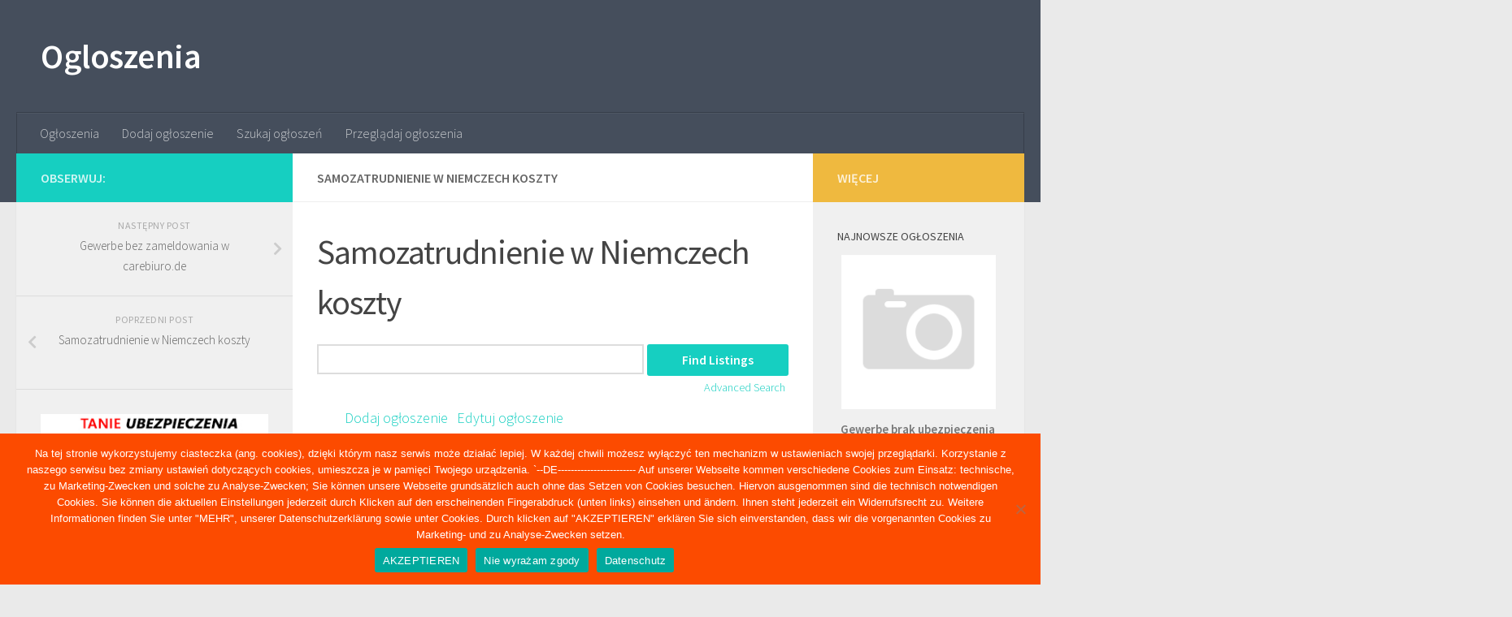

--- FILE ---
content_type: text/html; charset=UTF-8
request_url: https://lokal.carejob24.pl/classifieds/773/samozatrudnienie-w-niemczech-koszty-7/
body_size: 13703
content:
<!DOCTYPE html>
<html class="no-js" lang="pl-PL">
<head>
  <meta charset="UTF-8">
  <meta name="viewport" content="width=device-width, initial-scale=1.0">
  <link rel="profile" href="https://gmpg.org/xfn/11" />
  <link rel="pingback" href="https://lokal.carejob24.pl/xmlrpc.php">

  <meta name='robots' content='max-image-preview:large' />

	<!-- This site is optimized with the Yoast SEO Premium plugin v14.0.4 - https://yoast.com/wordpress/plugins/seo/ -->
	<title>Samozatrudnienie w Niemczech koszty - Ogloszenia</title>
	<meta name="robots" content="index, follow" />
	<meta name="googlebot" content="index, follow, max-snippet:-1, max-image-preview:large, max-video-preview:-1" />
	<meta name="bingbot" content="index, follow, max-snippet:-1, max-image-preview:large, max-video-preview:-1" />
	<link rel="canonical" href="https://lokal.carejob24.pl/classifieds/773/samozatrudnienie-w-niemczech-koszty-7/" />
	<meta property="og:locale" content="pl_PL" />
	<meta property="og:type" content="article" />
	<meta property="og:title" content="Samozatrudnienie w Niemczech koszty - Ogloszenia" />
	<meta property="og:description" content="Search for: Advanced Search Dodaj ogłoszenie Edytuj ogłoszenie Samozatrudnienie w Niemczech koszty Click to enlarge image. Informacje kontaktowe Skontaktuj się z: carebiuro.express Gewerbe Phone: 0049 2174 666 3977 Visit Website Price: Free Wicej informacji&#046;&#046;&#046;" />
	<meta property="og:url" content="https://lokal.carejob24.pl/classifieds/773/samozatrudnienie-w-niemczech-koszty-7/" />
	<meta property="og:site_name" content="Ogloszenia" />
	<meta property="article:modified_time" content="2021-12-12T00:51:54+00:00" />
	<meta property="og:image" content="https://lokal.carejob24.pl/wp-content/uploads/2021/09/1-e9f5d985.jpg" />
	<meta property="og:image:width" content="650" />
	<meta property="og:image:height" content="650" />
	<meta name="twitter:card" content="summary_large_image" />
	<script type="application/ld+json" class="yoast-schema-graph">{"@context":"https://schema.org","@graph":[{"@type":"WebSite","@id":"https://lokal.carejob24.pl/#website","url":"https://lokal.carejob24.pl/","name":"Ogloszenia","description":"","potentialAction":[{"@type":"SearchAction","target":"https://lokal.carejob24.pl/?s={search_term_string}","query-input":"required name=search_term_string"}],"inLanguage":"pl-PL"},{"@type":"ImageObject","@id":"https://lokal.carejob24.pl/classifieds/773/samozatrudnienie-w-niemczech-koszty-7/#primaryimage","inLanguage":"pl-PL","url":"https://lokal.carejob24.pl/wp-content/uploads/2021/09/1-e9f5d985.jpg","width":650,"height":650},{"@type":"WebPage","@id":"https://lokal.carejob24.pl/classifieds/773/samozatrudnienie-w-niemczech-koszty-7/#webpage","url":"https://lokal.carejob24.pl/classifieds/773/samozatrudnienie-w-niemczech-koszty-7/","name":"Samozatrudnienie w Niemczech koszty - Ogloszenia","isPartOf":{"@id":"https://lokal.carejob24.pl/#website"},"primaryImageOfPage":{"@id":"https://lokal.carejob24.pl/classifieds/773/samozatrudnienie-w-niemczech-koszty-7/#primaryimage"},"datePublished":"2021-09-22T08:47:51+00:00","dateModified":"2021-12-12T00:51:54+00:00","inLanguage":"pl-PL","potentialAction":[{"@type":"ReadAction","target":["https://lokal.carejob24.pl/classifieds/773/samozatrudnienie-w-niemczech-koszty-7/"]}]},{"@type":"Place","@id":"https://lokal.carejob24.pl/classifieds/773/samozatrudnienie-w-niemczech-koszty-7/#local-place","address":{"@type":"PostalAddress","@id":"https://lokal.carejob24.pl/classifieds/773/samozatrudnienie-w-niemczech-koszty-7/#local-place-address","streetAddress":"","addressLocality":"","postalCode":"","addressRegion":"","addressCountry":""},"geo":{"@type":"GeoCoordinates","latitude":"","longitude":""},"openingHoursSpecification":[{"@type":"OpeningHoursSpecification","dayOfWeek":["Monday","Tuesday","Wednesday","Thursday","Friday","Saturday","Sunday"],"opens":"09:00","closes":"17:00"}]}]}</script>
	<!-- / Yoast SEO Premium plugin. -->


<script>document.documentElement.className = document.documentElement.className.replace("no-js","js");</script>
<link rel='dns-prefetch' href='//use.fontawesome.com' />
<link rel='dns-prefetch' href='//s.w.org' />
<link rel="alternate" type="application/rss+xml" title="Ogloszenia &raquo; Kanał z wpisami" href="https://lokal.carejob24.pl/feed/" />
<link rel="alternate" type="application/rss+xml" title="Ogloszenia &raquo; Kanał z komentarzami" href="https://lokal.carejob24.pl/comments/feed/" />
<link id="hu-user-gfont" href="//fonts.googleapis.com/css?family=Source+Sans+Pro:400,300italic,300,400italic,600&subset=latin,latin-ext" rel="stylesheet" type="text/css">		<script type="text/javascript">
			window._wpemojiSettings = {"baseUrl":"https:\/\/s.w.org\/images\/core\/emoji\/13.1.0\/72x72\/","ext":".png","svgUrl":"https:\/\/s.w.org\/images\/core\/emoji\/13.1.0\/svg\/","svgExt":".svg","source":{"concatemoji":"https:\/\/lokal.carejob24.pl\/wp-includes\/js\/wp-emoji-release.min.js?ver=5.8.10"}};
			!function(e,a,t){var n,r,o,i=a.createElement("canvas"),p=i.getContext&&i.getContext("2d");function s(e,t){var a=String.fromCharCode;p.clearRect(0,0,i.width,i.height),p.fillText(a.apply(this,e),0,0);e=i.toDataURL();return p.clearRect(0,0,i.width,i.height),p.fillText(a.apply(this,t),0,0),e===i.toDataURL()}function c(e){var t=a.createElement("script");t.src=e,t.defer=t.type="text/javascript",a.getElementsByTagName("head")[0].appendChild(t)}for(o=Array("flag","emoji"),t.supports={everything:!0,everythingExceptFlag:!0},r=0;r<o.length;r++)t.supports[o[r]]=function(e){if(!p||!p.fillText)return!1;switch(p.textBaseline="top",p.font="600 32px Arial",e){case"flag":return s([127987,65039,8205,9895,65039],[127987,65039,8203,9895,65039])?!1:!s([55356,56826,55356,56819],[55356,56826,8203,55356,56819])&&!s([55356,57332,56128,56423,56128,56418,56128,56421,56128,56430,56128,56423,56128,56447],[55356,57332,8203,56128,56423,8203,56128,56418,8203,56128,56421,8203,56128,56430,8203,56128,56423,8203,56128,56447]);case"emoji":return!s([10084,65039,8205,55357,56613],[10084,65039,8203,55357,56613])}return!1}(o[r]),t.supports.everything=t.supports.everything&&t.supports[o[r]],"flag"!==o[r]&&(t.supports.everythingExceptFlag=t.supports.everythingExceptFlag&&t.supports[o[r]]);t.supports.everythingExceptFlag=t.supports.everythingExceptFlag&&!t.supports.flag,t.DOMReady=!1,t.readyCallback=function(){t.DOMReady=!0},t.supports.everything||(n=function(){t.readyCallback()},a.addEventListener?(a.addEventListener("DOMContentLoaded",n,!1),e.addEventListener("load",n,!1)):(e.attachEvent("onload",n),a.attachEvent("onreadystatechange",function(){"complete"===a.readyState&&t.readyCallback()})),(n=t.source||{}).concatemoji?c(n.concatemoji):n.wpemoji&&n.twemoji&&(c(n.twemoji),c(n.wpemoji)))}(window,document,window._wpemojiSettings);
		</script>
		<style type="text/css">
img.wp-smiley,
img.emoji {
	display: inline !important;
	border: none !important;
	box-shadow: none !important;
	height: 1em !important;
	width: 1em !important;
	margin: 0 .07em !important;
	vertical-align: -0.1em !important;
	background: none !important;
	padding: 0 !important;
}
</style>
	<link rel='stylesheet' id='wp-block-library-css'  href='https://lokal.carejob24.pl/wp-includes/css/dist/block-library/style.min.css?ver=5.8.10' type='text/css' media='all' />
<link rel='stylesheet' id='cookie-notice-front-css'  href='https://lokal.carejob24.pl/wp-content/plugins/cookie-notice/css/front.min.css?ver=2.5.11' type='text/css' media='all' />
<link rel='stylesheet' id='hueman-main-style-css'  href='https://lokal.carejob24.pl/wp-content/themes/hueman/assets/front/css/main.min.css?ver=3.6.4' type='text/css' media='all' />
<style id='hueman-main-style-inline-css' type='text/css'>
body { font-family:'Source Sans Pro', Arial, sans-serif;font-size:1.00rem }@media only screen and (min-width: 720px) {
        .nav > li { font-size:1.00rem; }
      }.is-scrolled #header #nav-mobile { background-color: #454e5c; background-color: rgba(69,78,92,0.90) }body { background-color: #eaeaea; }
</style>
<link rel='stylesheet' id='hueman-font-awesome-css'  href='https://lokal.carejob24.pl/wp-content/themes/hueman/assets/front/css/font-awesome.min.css?ver=3.6.4' type='text/css' media='all' />
<link rel='stylesheet' id='awpcp-lightgallery-css'  href='https://lokal.carejob24.pl/wp-content/plugins/another-wordpress-classifieds-plugin/resources/vendors/lightgallery/css/lightgallery.min.css?ver=1.2.22' type='text/css' media='all' />
<link rel='stylesheet' id='awpcp-font-awesome-css'  href='https://use.fontawesome.com/releases/v5.2.0/css/all.css?ver=5.2.0' type='text/css' media='all' />
<link rel='stylesheet' id='awpcp-frontend-style-css'  href='https://lokal.carejob24.pl/wp-content/plugins/another-wordpress-classifieds-plugin/resources/css/awpcpstyle.css?ver=4.3.1' type='text/css' media='all' />
<!--[if lte IE 6]>
<link rel='stylesheet' id='awpcp-frontend-style-ie-6-css'  href='https://lokal.carejob24.pl/wp-content/plugins/another-wordpress-classifieds-plugin/resources/css/awpcpstyle-ie-6.css?ver=4.3.1' type='text/css' media='all' />
<![endif]-->
<!--[if lte IE 7]>
<link rel='stylesheet' id='awpcp-frontend-style-lte-ie-7-css'  href='https://lokal.carejob24.pl/wp-content/plugins/another-wordpress-classifieds-plugin/resources/css/awpcpstyle-lte-ie-7.css?ver=4.3.1' type='text/css' media='all' />
<![endif]-->
<script type='text/javascript' id='cookie-notice-front-js-before'>
var cnArgs = {"ajaxUrl":"https:\/\/lokal.carejob24.pl\/wp-admin\/admin-ajax.php","nonce":"3c5ac94e59","hideEffect":"fade","position":"bottom","onScroll":false,"onScrollOffset":100,"onClick":false,"cookieName":"cookie_notice_accepted","cookieTime":2592000,"cookieTimeRejected":2592000,"globalCookie":false,"redirection":false,"cache":true,"revokeCookies":false,"revokeCookiesOpt":"automatic"};
</script>
<script type='text/javascript' src='https://lokal.carejob24.pl/wp-content/plugins/cookie-notice/js/front.min.js?ver=2.5.11' id='cookie-notice-front-js'></script>
<script type='text/javascript' id="nb-jquery" src='https://lokal.carejob24.pl/wp-includes/js/jquery/jquery.min.js?ver=3.6.0' id='jquery-core-js'></script>
<script type='text/javascript' src='https://lokal.carejob24.pl/wp-includes/js/jquery/jquery-migrate.min.js?ver=3.3.2' id='jquery-migrate-js'></script>
<link rel="https://api.w.org/" href="https://lokal.carejob24.pl/wp-json/" /><link rel="EditURI" type="application/rsd+xml" title="RSD" href="https://lokal.carejob24.pl/xmlrpc.php?rsd" />
<link rel="wlwmanifest" type="application/wlwmanifest+xml" href="https://lokal.carejob24.pl/wp-includes/wlwmanifest.xml" /> 
<meta name="generator" content="WordPress 5.8.10" />
<link rel='shortlink' href='https://lokal.carejob24.pl/?p=773' />
<link rel="alternate" type="application/json+oembed" href="https://lokal.carejob24.pl/wp-json/oembed/1.0/embed?url=https%3A%2F%2Flokal.carejob24.pl%2Fclassifieds%2F773%2Fsamozatrudnienie-w-niemczech-koszty-7%2F" />
<link rel="alternate" type="text/xml+oembed" href="https://lokal.carejob24.pl/wp-json/oembed/1.0/embed?url=https%3A%2F%2Flokal.carejob24.pl%2Fclassifieds%2F773%2Fsamozatrudnienie-w-niemczech-koszty-7%2F&#038;format=xml" />
<!--[if lt IE 9]>
<script src="https://lokal.carejob24.pl/wp-content/themes/hueman/assets/front/js/ie/html5shiv-printshiv.min.js"></script>
<script src="https://lokal.carejob24.pl/wp-content/themes/hueman/assets/front/js/ie/selectivizr.js"></script>
<![endif]-->
<link rel="canonical" href="https://lokal.carejob24.pl/classifieds/773/samozatrudnienie-w-niemczech-koszty-7/" />
<!-- START - AWP Classifieds Plugin Basic meta tags -->
<meta name="title" content="Samozatrudnienie w Niemczech koszty">
<meta name="description" content="Rejestracja gewerbe budowlanej rejestracja gewerbe w niemczech Działalność gospodarczą w Niemczech może założyć każda osoba, bez względu na pochodzenie i stały adres zamieszkania w Unii Europejskiej. Założenie działalności wymaga dopełnienia pewnych formalności urzędowych, które są niezbędne dla leg...">
<!-- END - AWP Classifieds Plugin Basic meta tags -->
<!-- START - AWP Classifieds Plugin Open Graph meta tags -->
<meta property="og:type" content="article">
<meta property="og:url" content="https://lokal.carejob24.pl/classifieds/773/samozatrudnienie-w-niemczech-koszty-7/">
<meta property="og:title" content="Samozatrudnienie w Niemczech koszty">
<meta property="og:description" content="Rejestracja gewerbe budowlanej rejestracja gewerbe w niemczech Działalność gospodarczą w Niemczech może założyć każda osoba, bez względu na pochodzenie i stały adres zamieszkania w Unii Europejskiej. Założenie działalności wymaga dopełnienia pewnych formalności urzędowych, które są niezbędne dla leg...">
<meta property="article:published_time" content="2021-09-22T00:00:00+00:00">
<meta property="article:modified_time" content="2021-12-12T00:00:00+00:00">
<meta property="og:image" content="https://lokal.carejob24.pl/wp-content/uploads/2021/09/1-e9f5d985-480x480.jpg">
<link rel="image_src" href="https://lokal.carejob24.pl/wp-content/uploads/2021/09/1-e9f5d985-480x480.jpg">
<!-- END - AWP Classifieds Plugin Open Graph meta tags -->
		<style type="text/css" id="wp-custom-css">
			.post-byline {display: none}
.awpcp-payment-terms-list li:last-child .awpcp-payment-term-duration, .awpcp-payment-terms-list-payment-term-currency-amount, .awpcp-payment-terms-list-payment-terms-currency-amount {
	display: none;
}

.awpcplatestthumb {
    background: none;
}
.sidebar .awpcp-listings-widget-item-excerpt {
    max-height: 125px;
    overflow: hidden;
}		</style>
		</head>

<body data-rsssl=1 class="nb-3-3-8 nimble-no-local-data-skp__post_awpcp_listing_773 nimble-no-group-site-tmpl-skp__all_awpcp_listing awpcp_listing-template-default single single-awpcp_listing postid-773 wp-embed-responsive cookies-not-set sek-hide-rc-badge col-3cm full-width header-desktop-sticky header-mobile-sticky chrome">
<div id="wrapper">
  <a class="screen-reader-text skip-link" href="#content">Skip to content</a>
  
  <header id="header" class="top-menu-mobile-on one-mobile-menu top_menu header-ads-desktop  topbar-transparent no-header-img">
        <nav class="nav-container group mobile-menu mobile-sticky no-menu-assigned" id="nav-mobile" data-menu-id="header-1">
  <div class="mobile-title-logo-in-header"><p class="site-title">                  <a class="custom-logo-link" href="https://lokal.carejob24.pl/" rel="home" title="Ogloszenia | Strona domowa">Ogloszenia</a>                </p></div>
        
                    <!-- <div class="ham__navbar-toggler collapsed" aria-expanded="false">
          <div class="ham__navbar-span-wrapper">
            <span class="ham-toggler-menu__span"></span>
          </div>
        </div> -->
        <button class="ham__navbar-toggler-two collapsed" title="Menu" aria-expanded="false">
          <span class="ham__navbar-span-wrapper">
            <span class="line line-1"></span>
            <span class="line line-2"></span>
            <span class="line line-3"></span>
          </span>
        </button>
            
      <div class="nav-text"></div>
      <div class="nav-wrap container">
                  <ul class="nav container-inner group mobile-search">
                            <li>
                  <form role="search" method="get" class="search-form" action="https://lokal.carejob24.pl/">
				<label>
					<span class="screen-reader-text">Szukaj:</span>
					<input type="search" class="search-field" placeholder="Szukaj &hellip;" value="" name="s" />
				</label>
				<input type="submit" class="search-submit" value="Szukaj" />
			</form>                </li>
                      </ul>
                <ul id="menu-menu-1" class="nav container-inner group"><li id="menu-item-45" class="menu-item menu-item-type-post_type menu-item-object-page menu-item-home menu-item-45"><a href="https://lokal.carejob24.pl/">Ogłoszenia</a></li>
<li id="menu-item-46" class="menu-item menu-item-type-post_type menu-item-object-page menu-item-46"><a href="https://lokal.carejob24.pl/classifieds/place-ad/">Dodaj ogłoszenie</a></li>
<li id="menu-item-52" class="menu-item menu-item-type-post_type menu-item-object-page menu-item-52"><a href="https://lokal.carejob24.pl/classifieds/search-ads/">Szukaj ogłoszeń</a></li>
<li id="menu-item-49" class="menu-item menu-item-type-post_type menu-item-object-page menu-item-49"><a href="https://lokal.carejob24.pl/classifieds/browse-ads/">Przeglądaj ogłoszenia</a></li>
</ul>      </div>
</nav><!--/#nav-topbar-->  
  
  <div class="container group">
        <div class="container-inner">

                    <div class="group hu-pad central-header-zone">
                  <div class="logo-tagline-group">
                      <p class="site-title">                  <a class="custom-logo-link" href="https://lokal.carejob24.pl/" rel="home" title="Ogloszenia | Strona domowa">Ogloszenia</a>                </p>                                                <p class="site-description"></p>
                                        </div>

                                </div>
      
                <nav class="nav-container group desktop-menu " id="nav-header" data-menu-id="header-2">
    <div class="nav-text"><!-- put your mobile menu text here --></div>

  <div class="nav-wrap container">
        <ul id="menu-menu-2" class="nav container-inner group"><li class="menu-item menu-item-type-post_type menu-item-object-page menu-item-home menu-item-45"><a href="https://lokal.carejob24.pl/">Ogłoszenia</a></li>
<li class="menu-item menu-item-type-post_type menu-item-object-page menu-item-46"><a href="https://lokal.carejob24.pl/classifieds/place-ad/">Dodaj ogłoszenie</a></li>
<li class="menu-item menu-item-type-post_type menu-item-object-page menu-item-52"><a href="https://lokal.carejob24.pl/classifieds/search-ads/">Szukaj ogłoszeń</a></li>
<li class="menu-item menu-item-type-post_type menu-item-object-page menu-item-49"><a href="https://lokal.carejob24.pl/classifieds/browse-ads/">Przeglądaj ogłoszenia</a></li>
</ul>  </div>
</nav><!--/#nav-header-->      
    </div><!--/.container-inner-->
      </div><!--/.container-->

</header><!--/#header-->
  
  <div class="container" id="page">
    <div class="container-inner">
            <div class="main">
        <div class="main-inner group">
          
              <section class="content" id="content">
              <div class="page-title hu-pad group">
          	        <h1>Samozatrudnienie w Niemczech koszty</h1>
    	
    </div><!--/.page-title-->
          <div class="hu-pad group">
              <article class="post-773 awpcp_listing type-awpcp_listing status-publish has-post-thumbnail hentry awpcp_listing_category-transport">
    <div class="post-inner group">

      <h1 class="post-title entry-title">Samozatrudnienie w Niemczech koszty</h1>
  <p class="post-byline">
       przez     <span class="vcard author">
       <span class="fn"></span>
     </span>
     &middot;
                            
                                Opublikowane <time class="published" datetime="2021-09-22T00:00:00+00:00">22 września, 2021</time>
                &middot; Zaktualizowane <time class="updated" datetime="2021-12-12T00:00:00+00:00">12 grudnia, 2021</time>
                      </p>

                                
      <div class="clear"></div>

      <div class="entry themeform">
        <div class="entry-inner">
          <div id="classiwrapper"><div class="awpcp-classifieds-search-bar" data-breakpoints='{"tiny": [0,450]}' data-breakpoints-class-prefix="awpcp-classifieds-search-bar">
    <form action="https://lokal.carejob24.pl/classifieds/search-ads/" method="get">
                <input type="hidden" name="awpcp-step" value="dosearch" /><div class="awpcp-classifieds-search-bar--query-field">
            <label class="screen-reader-text" for="awpcp-search-query-field">Search for:</label>
            <input id="awpcp-search-query-field" type="text" name="keywordphrase" />
        </div><div class="awpcp-classifieds-search-bar--submit-button">
            <input class="button" type="submit" value="Find Listings" />
        </div><div class="awpcp-classifieds-search-bar--advanced-search-link"><a href="https://lokal.carejob24.pl/classifieds/search-ads/">Advanced Search </a></div></form>
</div><ul class="awpcp-classifieds-menu awpcp-clearfix" data-breakpoints='{"tiny": [0,400], "small": [400,500]}' data-breakpoints-class-prefix="awpcp-classifieds-menu">
    <li class="awpcp-classifieds-menu--menu-item awpcp-classifieds-menu--post-listing-menu-item">
        <a class="awpcp-classifieds-menu--menu-item-link button" href="https://lokal.carejob24.pl/classifieds/place-ad">Dodaj ogłoszenie</a>
    </li>
    <li class="awpcp-classifieds-menu--menu-item awpcp-classifieds-menu--edit-listing-menu-item">
        <a class="awpcp-classifieds-menu--menu-item-link button" href="https://lokal.carejob24.pl/classifieds/edit-ad">Edytuj ogłoszenie</a>
    </li>
</ul><div id="showawpcpadpage"><div class="awpcp-title"><a href="https://lokal.carejob24.pl/classifieds/773/samozatrudnienie-w-niemczech-koszty-7/">Samozatrudnienie w Niemczech koszty</a></div><br/><div class="showawpcpadpage"><div class="awpcp-ad-primary-image"><a class="awpcp-listing-primary-image-thickbox-link thickbox thumbnail" href="https://lokal.carejob24.pl/wp-content/uploads/2021/09/1-e9f5d985-480x480.jpg" rel="awpcp-gallery-773" data-awpcp-gallery="awpcp-gallery-773"><img width="200" height="200" src="https://lokal.carejob24.pl/wp-content/uploads/2021/09/1-e9f5d985-200x200.jpg" class="thumbshow no-lazy" alt="Thumbnail for the listing&#039;s main image" loading="lazy" srcset="https://lokal.carejob24.pl/wp-content/uploads/2021/09/1-e9f5d985-200x200.jpg 200w, https://lokal.carejob24.pl/wp-content/uploads/2021/09/1-e9f5d985-300x300.jpg 300w, https://lokal.carejob24.pl/wp-content/uploads/2021/09/1-e9f5d985-150x150.jpg 150w, https://lokal.carejob24.pl/wp-content/uploads/2021/09/1-e9f5d985-80x80.jpg 80w, https://lokal.carejob24.pl/wp-content/uploads/2021/09/1-e9f5d985-320x320.jpg 320w, https://lokal.carejob24.pl/wp-content/uploads/2021/09/1-e9f5d985-480x480.jpg 480w, https://lokal.carejob24.pl/wp-content/uploads/2021/09/1-e9f5d985.jpg 650w" sizes="(max-width: 200px) 100vw, 200px" /></a><a class="thickbox enlarge" href="https://lokal.carejob24.pl/wp-content/uploads/2021/09/1-e9f5d985-480x480.jpg">Click to enlarge image.</a></div><div class="awpcp-subtitle">Informacje kontaktowe</div><a href="https://lokal.carejob24.pl/classifieds/reply-to-ad/773/samozatrudnienie-w-niemczech-koszty/">Skontaktuj się z: carebiuro.express Gewerbe</a>
									<br/><label>Phone:</label> 0049 2174 666 3977
									
									<br/><a  href="http://carebiuro.express" target="_blank">Visit Website</a>
								</div><div class="showawpcpadpage"><label>Price:</label> <strong>Free</strong></div><div class="fixfloat"></div><div class="showawpcpadpage"><div class="awpcp-subtitle">Wicej informacji</div><p>Rejestracja gewerbe budowlanej<br />
<a>rejestracja gewerbe w niemczech</a><br />
Działalność gospodarczą w Niemczech może założyć każda osoba, bez względu na pochodzenie i stały adres zamieszkania w Unii Europejskiej. Założenie działalności wymaga dopełnienia pewnych formalności urzędowych, które są niezbędne dla legalnego prowadzenia firmy w Niemczech.<br />
<a href="https://carebiuro.express/article/86/zakladanie-gewerbe-budowlanej-w-niemczech">Rejestracja polskiej firmy budowlanej w Niemczech</a></p>

								</div><div class="fixfloat"></div><div id="displayimagethumbswrapper"><div id="displayimagethumbs">
										<ul>
											
										</ul>
									</div></div><span class="fixfloat"><a class="awpcp-social-button tw_button awpcp_tweet_button_div" href="https://twitter.com/share?url=https%3A%2F%2Flokal.carejob24.pl%2Fclassifieds%2F773%2Fsamozatrudnienie-w-niemczech-koszty-7%2F&#038;text=Samozatrudnienie%20w%20Niemczech%20koszty" title="Tweet This" target="_blank" rel="nofollow noopener"><span class="twitter-share-button"><i class="fab fa-twitter-square"></i></span></a> <a class="awpcp-social-button tw_button awpcp_tweet_button_div" href="https://www.facebook.com/sharer/sharer.php?u=https%3A%2F%2Flokal.carejob24.pl%2Fclassifieds%2F773%2Fsamozatrudnienie-w-niemczech-koszty-7%2F" class="facebook-share-button" title="Share on Facebook" target="_blank" rel="nofollow noopener"><span class="facebook-share-button"><i class="fab fa-facebook-square"></i></span></a> <a class="awpcp-flag-listing-link" href="#" data-ad="773" title="Flag Ad"><i class="fa fa-flag"></i></a></span><div class="adviewed">This Ad has been viewed 5 times.</div></div></div><!--close classiwrapper-->          <nav class="pagination group">
                      </nav><!--/.pagination-->
        </div>

        
        <div class="clear"></div>
      </div><!--/.entry-->

    </div><!--/.post-inner-->
  </article><!--/.post-->

<div class="clear"></div>








<section id="comments" class="themeform">

	
					<!-- comments closed, no comments -->
		
	
	
</section><!--/#comments-->          </div><!--/.hu-pad-->
        </section><!--/.content-->
          

	<div class="sidebar s1 collapsed" data-position="left" data-layout="col-3cm" data-sb-id="s1">

		<button class="sidebar-toggle" title="Rozszerz"><i class="fas sidebar-toggle-arrows"></i></button>

		<div class="sidebar-content">

			           			<div class="sidebar-top group">
                        <p>Obserwuj:</p>                      			</div>
			
				<ul class="post-nav group">
		<li class="next"><a href="https://lokal.carejob24.pl/classifieds/775/gewerbe-bez-zameldowania-w-carebiuro-de-9/" rel="next"><i class="fas fa-chevron-right"></i><strong>Następny post</strong> <span>Gewerbe bez zameldowania w carebiuro.de</span></a></li>
		<li class="previous"><a href="https://lokal.carejob24.pl/classifieds/770/samozatrudnienie-w-niemczech-koszty-6/" rel="prev"><i class="fas fa-chevron-left"></i><strong>Poprzedni post</strong> <span>Samozatrudnienie w Niemczech koszty</span></a></li>
	</ul>

			
			<div id="media_image-5" class="widget widget_media_image"><a href="https://carebiuro.com/"><img width="288" height="250" src="https://lokal.carejob24.pl/wp-content/uploads/2020/06/288-1-1.jpg" class="image wp-image-98  attachment-full size-full no-lazy" alt="" loading="lazy" style="max-width: 100%; height: auto;" /></a></div><div class="awpcp-search-listings-widget"><div id="awpcp_search_widget-2" class="widget widget_awpcp_search_widget"><h3 class="widget-title">Szukaj ogłoszeń</span></h3><form method="get" action="https://lokal.carejob24.pl/classifieds/search-ads/"><input type="hidden" name="awpcp-step" value="dosearch"/><div class="awpcp-form-field"><label for="awpcp-search-keywordphrase" class="awpcp-block-label">Search by keyword</label><input id="awpcp-search-keywordphrase" type="text" name="keywordphrase" value=""></div><div class="awpcp-form-field"><label class="awpcp-category-dropdown-label" for="awpcp-category-dropdown-697753b6e6776">Search by Category</label>


<select id="awpcp-category-dropdown-697753b6e6776" class="awpcp-category-dropdown awpcp-dropdown " name="searchcategory[]" data-hash="697753b6e6776" placeholder="All Categories" multiple="multiple" data-auto="auto" style="width: 100%">
        <option class="dropdownparentcategory" value="38">Dom i ogród</option><option class="" value="43">&nbsp;&nbsp;&nbsp;Ogród</option><option class="" value="42">&nbsp;&nbsp;&nbsp;Pozostałe w dom i ogród</option><option class="" value="41">&nbsp;&nbsp;&nbsp;Sztuka i antyki</option><option class="" value="40">&nbsp;&nbsp;&nbsp;Wyposażenie wnętrz</option><option class="" value="39">&nbsp;&nbsp;&nbsp;Zdrowie</option><option class="dropdownparentcategory" value="7">Firmy, usługi</option><option class="" value="12">&nbsp;&nbsp;&nbsp;Budowlane</option><option class="" value="8">&nbsp;&nbsp;&nbsp;Finanse, księgowość</option><option class="" value="9">&nbsp;&nbsp;&nbsp;Fryzjerstwo</option><option class="" value="13">&nbsp;&nbsp;&nbsp;Komputery, IT</option><option class="" value="10">&nbsp;&nbsp;&nbsp;Kosmetyka</option><option class="" value="14">&nbsp;&nbsp;&nbsp;Reklama</option><option class="" value="11">&nbsp;&nbsp;&nbsp;Transport</option><option class="" value="15">&nbsp;&nbsp;&nbsp;Turystyka</option><option class="dropdownparentcategory" value="19">Nieruchomości</option><option class="" value="20">&nbsp;&nbsp;&nbsp;Sprzedaż</option><option class="" value="22">&nbsp;&nbsp;&nbsp;&nbsp;&nbsp;&nbsp;Domy</option><option class="" value="24">&nbsp;&nbsp;&nbsp;&nbsp;&nbsp;&nbsp;Działki</option><option class="" value="25">&nbsp;&nbsp;&nbsp;&nbsp;&nbsp;&nbsp;Lokale komercyjne</option><option class="" value="23">&nbsp;&nbsp;&nbsp;&nbsp;&nbsp;&nbsp;Mieszkania</option><option class="" value="21">&nbsp;&nbsp;&nbsp;Wynajem</option><option class="" value="26">&nbsp;&nbsp;&nbsp;&nbsp;&nbsp;&nbsp;Domy</option><option class="" value="28">&nbsp;&nbsp;&nbsp;&nbsp;&nbsp;&nbsp;Lokale komercyjne</option><option class="" value="27">&nbsp;&nbsp;&nbsp;&nbsp;&nbsp;&nbsp;Mieszkania</option><option class="dropdownparentcategory" value="16">Praca</option><option class="" value="18">&nbsp;&nbsp;&nbsp;Szukam pracy</option><option class="" value="17">&nbsp;&nbsp;&nbsp;Zatrudnię</option><option class="dropdownparentcategory" value="31">Praca EU</option><option class="" value="32">&nbsp;&nbsp;&nbsp;Praca dla budowlancow w Niemczech</option><option class="" value="33">&nbsp;&nbsp;&nbsp;Praca dla opieki w Niemczech</option><option class="" value="34">&nbsp;&nbsp;&nbsp;Rejestracja firmy w Niemczech</option><option class="" value="35">&nbsp;&nbsp;&nbsp;Ubezpieczenia w Niemczech</option><option class="dropdownparentcategory" value="4">Samochody</option><option class="" value="6">&nbsp;&nbsp;&nbsp;Dostawcze</option><option class="" value="37">&nbsp;&nbsp;&nbsp;Inne pojazdy i maszyny</option><option class="" value="36">&nbsp;&nbsp;&nbsp;Opony i felgi</option><option class="" value="5">&nbsp;&nbsp;&nbsp;Osobowe</option></select>


<script type="text/javascript">var categories_697753b6e6776 = {"mode":"basic","select2":{"containerCssClass":"awpcp-category-dropdown-selection","dropdownCssClass":"awpcp-category-dropdown-options","allowClear":true,"placeholder":"All Categories","maximumSelectionLength":100},"selectedCategoriesIds":[],"categoriesHierarchy":{"root":[{"term_id":38,"name":"Dom i ogr\u00f3d","slug":"dom-i-ogrod","term_group":0,"term_taxonomy_id":38,"taxonomy":"awpcp_listing_category","description":"","parent":0,"count":0,"filter":"raw"},{"term_id":7,"name":"Firmy, us\u0142ugi","slug":"firmy-uslugi","term_group":0,"term_taxonomy_id":7,"taxonomy":"awpcp_listing_category","description":"","parent":0,"count":0,"filter":"raw"},{"term_id":19,"name":"Nieruchomo\u015bci","slug":"nieruchomosci","term_group":0,"term_taxonomy_id":19,"taxonomy":"awpcp_listing_category","description":"","parent":0,"count":0,"filter":"raw"},{"term_id":16,"name":"Praca","slug":"praca","term_group":0,"term_taxonomy_id":16,"taxonomy":"awpcp_listing_category","description":"","parent":0,"count":0,"filter":"raw"},{"term_id":31,"name":"Praca EU","slug":"praca-eu","term_group":0,"term_taxonomy_id":31,"taxonomy":"awpcp_listing_category","description":"","parent":0,"count":0,"filter":"raw"},{"term_id":4,"name":"Samochody","slug":"samochody","term_group":0,"term_taxonomy_id":4,"taxonomy":"awpcp_listing_category","description":"","parent":0,"count":0,"filter":"raw"}],"7":[{"term_id":12,"name":"Budowlane","slug":"budowlane","term_group":0,"term_taxonomy_id":12,"taxonomy":"awpcp_listing_category","description":"","parent":7,"count":2,"filter":"raw"},{"term_id":8,"name":"Finanse, ksi\u0119gowo\u015b\u0107","slug":"finanse-ksiegowosc","term_group":0,"term_taxonomy_id":8,"taxonomy":"awpcp_listing_category","description":"","parent":7,"count":0,"filter":"raw"},{"term_id":9,"name":"Fryzjerstwo","slug":"fryzjerstwo","term_group":0,"term_taxonomy_id":9,"taxonomy":"awpcp_listing_category","description":"","parent":7,"count":0,"filter":"raw"},{"term_id":13,"name":"Komputery, IT","slug":"komputery-it","term_group":0,"term_taxonomy_id":13,"taxonomy":"awpcp_listing_category","description":"","parent":7,"count":0,"filter":"raw"},{"term_id":10,"name":"Kosmetyka","slug":"kosmetyka","term_group":0,"term_taxonomy_id":10,"taxonomy":"awpcp_listing_category","description":"","parent":7,"count":1,"filter":"raw"},{"term_id":14,"name":"Reklama","slug":"reklama","term_group":0,"term_taxonomy_id":14,"taxonomy":"awpcp_listing_category","description":"","parent":7,"count":154,"filter":"raw"},{"term_id":11,"name":"Transport","slug":"transport","term_group":0,"term_taxonomy_id":11,"taxonomy":"awpcp_listing_category","description":"\r\n","parent":7,"count":11,"filter":"raw"},{"term_id":15,"name":"Turystyka","slug":"turystyka","term_group":0,"term_taxonomy_id":15,"taxonomy":"awpcp_listing_category","description":"","parent":7,"count":18,"filter":"raw"}],"20":[{"term_id":22,"name":"Domy","slug":"domy","term_group":0,"term_taxonomy_id":22,"taxonomy":"awpcp_listing_category","description":"","parent":20,"count":0,"filter":"raw"},{"term_id":24,"name":"Dzia\u0142ki","slug":"dzialki","term_group":0,"term_taxonomy_id":24,"taxonomy":"awpcp_listing_category","description":"","parent":20,"count":0,"filter":"raw"},{"term_id":25,"name":"Lokale komercyjne","slug":"lokale-komercyjne","term_group":0,"term_taxonomy_id":25,"taxonomy":"awpcp_listing_category","description":"","parent":20,"count":0,"filter":"raw"},{"term_id":23,"name":"Mieszkania","slug":"mieszkania","term_group":0,"term_taxonomy_id":23,"taxonomy":"awpcp_listing_category","description":"","parent":20,"count":0,"filter":"raw"}],"21":[{"term_id":26,"name":"Domy","slug":"domy-wynajem","term_group":0,"term_taxonomy_id":26,"taxonomy":"awpcp_listing_category","description":"","parent":21,"count":3,"filter":"raw"},{"term_id":28,"name":"Lokale komercyjne","slug":"lokale-komercyjne-wynajem","term_group":0,"term_taxonomy_id":28,"taxonomy":"awpcp_listing_category","description":"","parent":21,"count":1,"filter":"raw"},{"term_id":27,"name":"Mieszkania","slug":"mieszkania-wynajem","term_group":0,"term_taxonomy_id":27,"taxonomy":"awpcp_listing_category","description":"","parent":21,"count":11,"filter":"raw"}],"4":[{"term_id":6,"name":"Dostawcze","slug":"dostawcze","term_group":0,"term_taxonomy_id":6,"taxonomy":"awpcp_listing_category","description":"","parent":4,"count":0,"filter":"raw"},{"term_id":37,"name":"Inne pojazdy i maszyny","slug":"inne-pojazdy-i-maszyny","term_group":0,"term_taxonomy_id":37,"taxonomy":"awpcp_listing_category","description":"","parent":4,"count":0,"filter":"raw"},{"term_id":36,"name":"Opony i felgi","slug":"opony-i-felgi","term_group":0,"term_taxonomy_id":36,"taxonomy":"awpcp_listing_category","description":"","parent":4,"count":0,"filter":"raw"},{"term_id":5,"name":"Osobowe","slug":"osobowe","term_group":0,"term_taxonomy_id":5,"taxonomy":"awpcp_listing_category","description":"","parent":4,"count":7,"filter":"raw"}],"38":[{"term_id":43,"name":"Ogr\u00f3d","slug":"ogrod","term_group":0,"term_taxonomy_id":43,"taxonomy":"awpcp_listing_category","description":"","parent":38,"count":0,"filter":"raw"},{"term_id":42,"name":"Pozosta\u0142e w dom i ogr\u00f3d","slug":"pozostale-w-dom-i-ogrod","term_group":0,"term_taxonomy_id":42,"taxonomy":"awpcp_listing_category","description":"","parent":38,"count":0,"filter":"raw"},{"term_id":41,"name":"Sztuka i antyki","slug":"sztuka-i-antyki","term_group":0,"term_taxonomy_id":41,"taxonomy":"awpcp_listing_category","description":"","parent":38,"count":0,"filter":"raw"},{"term_id":40,"name":"Wyposa\u017cenie wn\u0119trz","slug":"wyposazenie-wnetrz","term_group":0,"term_taxonomy_id":40,"taxonomy":"awpcp_listing_category","description":"","parent":38,"count":0,"filter":"raw"},{"term_id":39,"name":"Zdrowie","slug":"zdrowie","term_group":0,"term_taxonomy_id":39,"taxonomy":"awpcp_listing_category","description":"","parent":38,"count":2,"filter":"raw"}],"31":[{"term_id":32,"name":"Praca dla budowlancow w Niemczech","slug":"praca-dla-budowlancow-w-niemczech","term_group":0,"term_taxonomy_id":32,"taxonomy":"awpcp_listing_category","description":"","parent":31,"count":4,"filter":"raw"},{"term_id":33,"name":"Praca dla opieki w Niemczech","slug":"praca-dla-opieki-w-niemczech","term_group":0,"term_taxonomy_id":33,"taxonomy":"awpcp_listing_category","description":"","parent":31,"count":17,"filter":"raw"},{"term_id":34,"name":"Rejestracja firmy w Niemczech","slug":"rejestracja-firmy-w-niemczech","term_group":0,"term_taxonomy_id":34,"taxonomy":"awpcp_listing_category","description":"","parent":31,"count":14,"filter":"raw"},{"term_id":35,"name":"Ubezpieczenia w Niemczech","slug":"ubezpieczenia-w-niemczech","term_group":0,"term_taxonomy_id":35,"taxonomy":"awpcp_listing_category","description":"","parent":31,"count":46,"filter":"raw"}],"19":[{"term_id":20,"name":"Sprzeda\u017c","slug":"sprzedaz","term_group":0,"term_taxonomy_id":20,"taxonomy":"awpcp_listing_category","description":"","parent":19,"count":0,"filter":"raw"},{"term_id":21,"name":"Wynajem","slug":"wynajem","term_group":0,"term_taxonomy_id":21,"taxonomy":"awpcp_listing_category","description":"","parent":19,"count":0,"filter":"raw"}],"16":[{"term_id":18,"name":"Szukam pracy","slug":"szukam-pracy","term_group":0,"term_taxonomy_id":18,"taxonomy":"awpcp_listing_category","description":"","parent":16,"count":1,"filter":"raw"},{"term_id":17,"name":"Zatrudni\u0119","slug":"zatrudnie","term_group":0,"term_taxonomy_id":17,"taxonomy":"awpcp_listing_category","description":"","parent":16,"count":19,"filter":"raw"}]},"paymentTerms":[],"subcategoryLabel":"Select a Sub-category"};</script>
</div><div class="submit"><input class="button" type="submit" value="Search"></div></form></div></div><div id="awpcp-random-ads-2" class="widget widget_awpcp-random-ads"><h3 class="widget-title">Losowe ogłoszenie</h3><ul class="awpcp-listings-widget-items-list"><li class="awpcp-listings-widget-item awpcp-listings-widget-item-with-thumbnail-above-in-desktop awpcp-listings-widget-item-with-thumbnail-above-in-mobile "><div class="awpcplatestbox awpcp-clearfix"><div class="awpcplatestthumb awpcp-clearfix"><a class="awpcp-listings-widget-item-listing-link self" href="https://lokal.carejob24.pl/classifieds/305/samozatrudnienie-firma-budowlana-w-niemczech/"><img width="200" height="200" src="https://lokal.carejob24.pl/wp-content/uploads/2021/02/carebiuro156-e1598ec4-200x200.jpg" class="attachment-awpcp-featured size-awpcp-featured no-lazy" alt="Samozatrudnienie firma budowlana w Niemczech" loading="lazy" srcset="https://lokal.carejob24.pl/wp-content/uploads/2021/02/carebiuro156-e1598ec4-200x200.jpg 200w, https://lokal.carejob24.pl/wp-content/uploads/2021/02/carebiuro156-e1598ec4-300x300.jpg 300w, https://lokal.carejob24.pl/wp-content/uploads/2021/02/carebiuro156-e1598ec4-150x150.jpg 150w, https://lokal.carejob24.pl/wp-content/uploads/2021/02/carebiuro156-e1598ec4-80x80.jpg 80w, https://lokal.carejob24.pl/wp-content/uploads/2021/02/carebiuro156-e1598ec4-320x320.jpg 320w, https://lokal.carejob24.pl/wp-content/uploads/2021/02/carebiuro156-e1598ec4.jpg 382w" sizes="(max-width: 200px) 100vw, 200px" /></a></div><div class="awpcp-listings-widget-item--title-and-content"><div class="awpcp-listing-title"><a href="https://lokal.carejob24.pl/classifieds/305/samozatrudnienie-firma-budowlana-w-niemczech/">Samozatrudnienie firma budowlana w Niemczech</a></div> <div class="awpcp-listings-widget-item-excerpt">Ubezpieczenie zdrowotne dla rodaków w Niemczech
<a href="www.carebiuro.de">Rejestracja Firmy w Niemczech </a>
Ubezpieczenie zdrowotne w Niemczech od Eurokv dla Polaków
Niemiecki system opieki zdrowotnej nie należy do skomplikowanych.</div></div><p class="awpcp-widget-read-more-container"><a class="awpcp-widget-read-more" href="https://lokal.carejob24.pl/classifieds/305/samozatrudnienie-firma-budowlana-w-niemczech/">[Read more]</a></p></div></li></ul></div>
		</div><!--/.sidebar-content-->

	</div><!--/.sidebar-->

	<div class="sidebar s2 collapsed" data-position="right" data-layout="col-3cm" data-sb-id="s2">

	<button class="sidebar-toggle" title="Rozszerz"><i class="fas sidebar-toggle-arrows"></i></button>

	<div class="sidebar-content">

		  		<div class="sidebar-top group">
        <p>Więcej</p>  		</div>
		
		
		<div id="awpcp-latest-ads-2" class="widget widget_awpcp-latest-ads"><h3 class="widget-title">Najnowsze ogłoszenia</h3><ul class="awpcp-listings-widget-items-list"><li class="awpcp-listings-widget-item awpcp-listings-widget-item-with-thumbnail-above-in-desktop awpcp-listings-widget-item-with-thumbnail-above-in-mobile "><div class="awpcplatestbox awpcp-clearfix"><div class="awpcplatestthumb awpcp-clearfix"><a class="awpcp-listings-widget-item-listing-link self" href="https://lokal.carejob24.pl/classifieds/784/gewerbe-brak-ubezpieczenia/"><img src='https://lokal.carejob24.pl/wp-content/plugins/another-wordpress-classifieds-plugin/resources/images/adhasnoimage.png' alt='Gewerbe brak ubezpieczenia' /></a></div><div class="awpcp-listings-widget-item--title-and-content"><div class="awpcp-listing-title"><a href="https://lokal.carejob24.pl/classifieds/784/gewerbe-brak-ubezpieczenia/">Gewerbe brak ubezpieczenia</a></div> <div class="awpcp-listings-widget-item-excerpt">Firmy w Niemczech
<a href="firma-budowlana-w-niemczech.de">firmy w Niemczech</a>
<a href="carebiuro.at">firmy w Niemczech</a>
<a href="carebiuro.online">firmy w Niemczech</a>
Kto może założyć firmę w Niemczech?</div></div><p class="awpcp-widget-read-more-container"><a class="awpcp-widget-read-more" href="https://lokal.carejob24.pl/classifieds/784/gewerbe-brak-ubezpieczenia/">[Read more]</a></p></div></li>
<li class="awpcp-listings-widget-item awpcp-listings-widget-item-with-thumbnail-above-in-desktop awpcp-listings-widget-item-with-thumbnail-above-in-mobile "><div class="awpcplatestbox awpcp-clearfix"><div class="awpcplatestthumb awpcp-clearfix"><a class="awpcp-listings-widget-item-listing-link self" href="https://lokal.carejob24.pl/classifieds/782/ubezpieczenie-zdrowotne-jakie-kary-groza-za-brak-ubezpieczenia/"><img width="200" height="200" src="https://lokal.carejob24.pl/wp-content/uploads/2021/09/2-kv-b4b8cb55-200x200.jpg" class="attachment-awpcp-featured size-awpcp-featured no-lazy" alt="ubezpieczenie zdrowotne: jakie kary groza za brak ubezpieczenia" loading="lazy" srcset="https://lokal.carejob24.pl/wp-content/uploads/2021/09/2-kv-b4b8cb55-200x200.jpg 200w, https://lokal.carejob24.pl/wp-content/uploads/2021/09/2-kv-b4b8cb55-300x300.jpg 300w, https://lokal.carejob24.pl/wp-content/uploads/2021/09/2-kv-b4b8cb55-150x150.jpg 150w, https://lokal.carejob24.pl/wp-content/uploads/2021/09/2-kv-b4b8cb55-80x80.jpg 80w, https://lokal.carejob24.pl/wp-content/uploads/2021/09/2-kv-b4b8cb55-320x320.jpg 320w, https://lokal.carejob24.pl/wp-content/uploads/2021/09/2-kv-b4b8cb55-480x480.jpg 480w, https://lokal.carejob24.pl/wp-content/uploads/2021/09/2-kv-b4b8cb55.jpg 650w" sizes="(max-width: 200px) 100vw, 200px" /></a></div><div class="awpcp-listings-widget-item--title-and-content"><div class="awpcp-listing-title"><a href="https://lokal.carejob24.pl/classifieds/782/ubezpieczenie-zdrowotne-jakie-kary-groza-za-brak-ubezpieczenia/">ubezpieczenie zdrowotne: jakie kary groza za brak ubezpieczenia</a></div> <div class="awpcp-listings-widget-item-excerpt">Pomoc w założeniu firmy w Niemczech
<a href="cbb-business.de">Pomoc w założeniu firmy w Niemczech</a>
<a href="firma-dla-opiekunki.de">Pomoc w założeniu firmy w Niemczech</a>
<a href="cbb-business.de">Pomoc w założeniu firmy w Niemczech</a>
Chcąc legalnie pracować w Niemczech,</div></div><p class="awpcp-widget-read-more-container"><a class="awpcp-widget-read-more" href="https://lokal.carejob24.pl/classifieds/782/ubezpieczenie-zdrowotne-jakie-kary-groza-za-brak-ubezpieczenia/">[Read more]</a></p></div></li>
<li class="awpcp-listings-widget-item awpcp-listings-widget-item-with-thumbnail-above-in-desktop awpcp-listings-widget-item-with-thumbnail-above-in-mobile "><div class="awpcplatestbox awpcp-clearfix"><div class="awpcplatestthumb awpcp-clearfix"><a class="awpcp-listings-widget-item-listing-link self" href="https://lokal.carejob24.pl/classifieds/780/polskie-biuro-rachunkowe/"><img width="200" height="200" src="https://lokal.carejob24.pl/wp-content/uploads/2021/09/2-kv-27d45af6-200x200.jpg" class="attachment-awpcp-featured size-awpcp-featured no-lazy" alt="polskie biuro rachunkowe" loading="lazy" srcset="https://lokal.carejob24.pl/wp-content/uploads/2021/09/2-kv-27d45af6-200x200.jpg 200w, https://lokal.carejob24.pl/wp-content/uploads/2021/09/2-kv-27d45af6-300x300.jpg 300w, https://lokal.carejob24.pl/wp-content/uploads/2021/09/2-kv-27d45af6-150x150.jpg 150w, https://lokal.carejob24.pl/wp-content/uploads/2021/09/2-kv-27d45af6-80x80.jpg 80w, https://lokal.carejob24.pl/wp-content/uploads/2021/09/2-kv-27d45af6-320x320.jpg 320w, https://lokal.carejob24.pl/wp-content/uploads/2021/09/2-kv-27d45af6-480x480.jpg 480w, https://lokal.carejob24.pl/wp-content/uploads/2021/09/2-kv-27d45af6.jpg 650w" sizes="(max-width: 200px) 100vw, 200px" /></a></div><div class="awpcp-listings-widget-item--title-and-content"><div class="awpcp-listing-title"><a href="https://lokal.carejob24.pl/classifieds/780/polskie-biuro-rachunkowe/">polskie biuro rachunkowe</a></div> <div class="awpcp-listings-widget-item-excerpt">Pomoc w założeniu firmy w Niemczech
<a href="cbb-business.de">Pomoc w założeniu firmy w Niemczech</a>
<a href="firma-dla-opiekunki.de">Pomoc w założeniu firmy w Niemczech</a>
<a href="cbb-business.de">Pomoc w założeniu firmy w Niemczech</a>
Chcąc legalnie pracować w Niemczech,</div></div><p class="awpcp-widget-read-more-container"><a class="awpcp-widget-read-more" href="https://lokal.carejob24.pl/classifieds/780/polskie-biuro-rachunkowe/">[Read more]</a></p></div></li>
<li class="awpcp-listings-widget-item awpcp-listings-widget-item-with-thumbnail-above-in-desktop awpcp-listings-widget-item-with-thumbnail-above-in-mobile "><div class="awpcplatestbox awpcp-clearfix"><div class="awpcplatestthumb awpcp-clearfix"><a class="awpcp-listings-widget-item-listing-link self" href="https://lokal.carejob24.pl/classifieds/779/gewerbe-oplaty-2019-7/"><img src='https://lokal.carejob24.pl/wp-content/plugins/another-wordpress-classifieds-plugin/resources/images/adhasnoimage.png' alt='Gewerbe oplaty 2019' /></a></div><div class="awpcp-listings-widget-item--title-and-content"><div class="awpcp-listing-title"><a href="https://lokal.carejob24.pl/classifieds/779/gewerbe-oplaty-2019-7/">Gewerbe oplaty 2019</a></div> <div class="awpcp-listings-widget-item-excerpt">GEWERBE CZYLI JEDNOOSOBOWA DZIAŁALNOŚĆ GOSPODARCZA W NIEMCZECH
<a>GEWERBE CZYLI JEDNOOSOBOWA DZIAŁALNOŚĆ GOSPODARCZA W NIEMCZECH</a>
 Gewerbe to tak zwana jednoosobowa działalność gospodarcza w Niemcech,</div></div><p class="awpcp-widget-read-more-container"><a class="awpcp-widget-read-more" href="https://lokal.carejob24.pl/classifieds/779/gewerbe-oplaty-2019-7/">[Read more]</a></p></div></li>
<li class="awpcp-listings-widget-item awpcp-listings-widget-item-with-thumbnail-above-in-desktop awpcp-listings-widget-item-with-thumbnail-above-in-mobile "><div class="awpcplatestbox awpcp-clearfix"><div class="awpcplatestthumb awpcp-clearfix"><a class="awpcp-listings-widget-item-listing-link self" href="https://lokal.carejob24.pl/classifieds/778/polska-firma-w-niemczech-11/"><img src='https://lokal.carejob24.pl/wp-content/plugins/another-wordpress-classifieds-plugin/resources/images/adhasnoimage.png' alt='Polska firma w Niemczech' /></a></div><div class="awpcp-listings-widget-item--title-and-content"><div class="awpcp-listing-title"><a href="https://lokal.carejob24.pl/classifieds/778/polska-firma-w-niemczech-11/">Polska firma w Niemczech</a></div> <div class="awpcp-listings-widget-item-excerpt">GEWERBE CZYLI JEDNOOSOBOWA DZIAŁALNOŚĆ GOSPODARCZA W NIEMCZECH
<a>GEWERBE CZYLI JEDNOOSOBOWA DZIAŁALNOŚĆ GOSPODARCZA W NIEMCZECH</a>
 Gewerbe to tak zwana jednoosobowa działalność gospodarcza w Niemcech,</div></div><p class="awpcp-widget-read-more-container"><a class="awpcp-widget-read-more" href="https://lokal.carejob24.pl/classifieds/778/polska-firma-w-niemczech-11/">[Read more]</a></p></div></li>
<li class="awpcp-listings-widget-item awpcp-listings-widget-item-with-thumbnail-above-in-desktop awpcp-listings-widget-item-with-thumbnail-above-in-mobile "><div class="awpcplatestbox awpcp-clearfix"><div class="awpcplatestthumb awpcp-clearfix"><a class="awpcp-listings-widget-item-listing-link self" href="https://lokal.carejob24.pl/classifieds/777/zalozenie-gewerbe-w-niemczech-11/"><img src='https://lokal.carejob24.pl/wp-content/plugins/another-wordpress-classifieds-plugin/resources/images/adhasnoimage.png' alt='Zalozenie gewerbe w Niemczech' /></a></div><div class="awpcp-listings-widget-item--title-and-content"><div class="awpcp-listing-title"><a href="https://lokal.carejob24.pl/classifieds/777/zalozenie-gewerbe-w-niemczech-11/">Zalozenie gewerbe w Niemczech</a></div> <div class="awpcp-listings-widget-item-excerpt">Rejestracja gewerbe w Niemczech
<a>Gewerbe w Niemczech online</a>
Jak założyć firmę w Niemczech poradzi Carebiuro.de, ale prowadzenie działalności takiej firmy zajmie się gewerbe samodzielnie.</div></div><p class="awpcp-widget-read-more-container"><a class="awpcp-widget-read-more" href="https://lokal.carejob24.pl/classifieds/777/zalozenie-gewerbe-w-niemczech-11/">[Read more]</a></p></div></li>
<li class="awpcp-listings-widget-item awpcp-listings-widget-item-with-thumbnail-above-in-desktop awpcp-listings-widget-item-with-thumbnail-above-in-mobile "><div class="awpcplatestbox awpcp-clearfix"><div class="awpcplatestthumb awpcp-clearfix"><a class="awpcp-listings-widget-item-listing-link self" href="https://lokal.carejob24.pl/classifieds/776/zakladanie-dzialalnosci-gospodarczej-w-niemczech/"><img src='https://lokal.carejob24.pl/wp-content/plugins/another-wordpress-classifieds-plugin/resources/images/adhasnoimage.png' alt='Zakładanie działalności gospodarczej w Niemczech' /></a></div><div class="awpcp-listings-widget-item--title-and-content"><div class="awpcp-listing-title"><a href="https://lokal.carejob24.pl/classifieds/776/zakladanie-dzialalnosci-gospodarczej-w-niemczech/">Zakładanie działalności gospodarczej w Niemczech</a></div> <div class="awpcp-listings-widget-item-excerpt">Rejestracja gewerbe w Niemczech
<a>Gewerbe w Niemczech online</a>
Jak założyć firmę w Niemczech poradzi Carebiuro.de, ale prowadzenie działalności takiej firmy zajmie się gewerbe samodzielnie.</div></div><p class="awpcp-widget-read-more-container"><a class="awpcp-widget-read-more" href="https://lokal.carejob24.pl/classifieds/776/zakladanie-dzialalnosci-gospodarczej-w-niemczech/">[Read more]</a></p></div></li>
<li class="awpcp-listings-widget-item awpcp-listings-widget-item-with-thumbnail-above-in-desktop awpcp-listings-widget-item-with-thumbnail-above-in-mobile "><div class="awpcplatestbox awpcp-clearfix"><div class="awpcplatestthumb awpcp-clearfix"><a class="awpcp-listings-widget-item-listing-link self" href="https://lokal.carejob24.pl/classifieds/775/gewerbe-bez-zameldowania-w-carebiuro-de-9/"><img src='https://lokal.carejob24.pl/wp-content/plugins/another-wordpress-classifieds-plugin/resources/images/adhasnoimage.png' alt='Gewerbe bez zameldowania w carebiuro.de' /></a></div><div class="awpcp-listings-widget-item--title-and-content"><div class="awpcp-listing-title"><a href="https://lokal.carejob24.pl/classifieds/775/gewerbe-bez-zameldowania-w-carebiuro-de-9/">Gewerbe bez zameldowania w carebiuro.de</a></div> <div class="awpcp-listings-widget-item-excerpt">Rejestracja gewerbe w Niemczech
<a>Gewerbe w Niemczech online</a>
Jak założyć firmę w Niemczech poradzi Carebiuro.de, ale prowadzenie działalności takiej firmy zajmie się gewerbe samodzielnie.</div></div><p class="awpcp-widget-read-more-container"><a class="awpcp-widget-read-more" href="https://lokal.carejob24.pl/classifieds/775/gewerbe-bez-zameldowania-w-carebiuro-de-9/">[Read more]</a></p></div></li>
<li class="awpcp-listings-widget-item awpcp-listings-widget-item-with-thumbnail-above-in-desktop awpcp-listings-widget-item-with-thumbnail-above-in-mobile "><div class="awpcplatestbox awpcp-clearfix"><div class="awpcplatestthumb awpcp-clearfix"><a class="awpcp-listings-widget-item-listing-link self" href="https://lokal.carejob24.pl/classifieds/773/samozatrudnienie-w-niemczech-koszty-7/"><img width="200" height="200" src="https://lokal.carejob24.pl/wp-content/uploads/2021/09/1-e9f5d985-200x200.jpg" class="attachment-awpcp-featured size-awpcp-featured no-lazy" alt="Samozatrudnienie w Niemczech koszty" loading="lazy" srcset="https://lokal.carejob24.pl/wp-content/uploads/2021/09/1-e9f5d985-200x200.jpg 200w, https://lokal.carejob24.pl/wp-content/uploads/2021/09/1-e9f5d985-300x300.jpg 300w, https://lokal.carejob24.pl/wp-content/uploads/2021/09/1-e9f5d985-150x150.jpg 150w, https://lokal.carejob24.pl/wp-content/uploads/2021/09/1-e9f5d985-80x80.jpg 80w, https://lokal.carejob24.pl/wp-content/uploads/2021/09/1-e9f5d985-320x320.jpg 320w, https://lokal.carejob24.pl/wp-content/uploads/2021/09/1-e9f5d985-480x480.jpg 480w, https://lokal.carejob24.pl/wp-content/uploads/2021/09/1-e9f5d985.jpg 650w" sizes="(max-width: 200px) 100vw, 200px" /></a></div><div class="awpcp-listings-widget-item--title-and-content"><div class="awpcp-listing-title"><a href="https://lokal.carejob24.pl/classifieds/773/samozatrudnienie-w-niemczech-koszty-7/">Samozatrudnienie w Niemczech koszty</a></div> <div class="awpcp-listings-widget-item-excerpt">Rejestracja gewerbe budowlanej
<a>rejestracja gewerbe w niemczech</a>
Działalność gospodarczą w Niemczech może założyć każda osoba, bez względu na pochodzenie i stały adres zamieszkania w Unii Europejskiej.</div></div><p class="awpcp-widget-read-more-container"><a class="awpcp-widget-read-more" href="https://lokal.carejob24.pl/classifieds/773/samozatrudnienie-w-niemczech-koszty-7/">[Read more]</a></p></div></li>
<li class="awpcp-listings-widget-item awpcp-listings-widget-item-with-thumbnail-above-in-desktop awpcp-listings-widget-item-with-thumbnail-above-in-mobile "><div class="awpcplatestbox awpcp-clearfix"><div class="awpcplatestthumb awpcp-clearfix"><a class="awpcp-listings-widget-item-listing-link self" href="https://lokal.carejob24.pl/classifieds/770/samozatrudnienie-w-niemczech-koszty-6/"><img src='https://lokal.carejob24.pl/wp-content/plugins/another-wordpress-classifieds-plugin/resources/images/adhasnoimage.png' alt='Samozatrudnienie w Niemczech koszty' /></a></div><div class="awpcp-listings-widget-item--title-and-content"><div class="awpcp-listing-title"><a href="https://lokal.carejob24.pl/classifieds/770/samozatrudnienie-w-niemczech-koszty-6/">Samozatrudnienie w Niemczech koszty</a></div> <div class="awpcp-listings-widget-item-excerpt">Firma w niemczech bez meldunku 
<a>Firma w Niemczech</a>
Jeżeli zawarłeś umowę jako podwykonawca np. usług budowlanych z niemieckim kontrahentem to co do zasady miejscem odprowadzania podatków nie jest kraj – Polska,</div></div><p class="awpcp-widget-read-more-container"><a class="awpcp-widget-read-more" href="https://lokal.carejob24.pl/classifieds/770/samozatrudnienie-w-niemczech-koszty-6/">[Read more]</a></p></div></li></ul></div>
	</div><!--/.sidebar-content-->

</div><!--/.sidebar-->

        </div><!--/.main-inner-->
      </div><!--/.main-->
    </div><!--/.container-inner-->
  </div><!--/.container-->
    <footer id="footer">

    
    
        <section class="container" id="footer-widgets">
          <div class="container-inner">

            <div class="hu-pad group">

                                <div class="footer-widget-1 grid one-third ">
                    <div id="nav_menu-2" class="widget widget_nav_menu"><div class="menu-stopka-container"><ul id="menu-stopka" class="menu"><li id="menu-item-74" class="menu-item menu-item-type-post_type menu-item-object-page menu-item-74"><a href="https://lokal.carejob24.pl/impressum-dane-kontaktowe/">Impressum / Dane kontaktowe</a></li>
<li id="menu-item-73" class="menu-item menu-item-type-post_type menu-item-object-page menu-item-73"><a href="https://lokal.carejob24.pl/datenschutz/">Datenschutz</a></li>
<li id="menu-item-72" class="menu-item menu-item-type-post_type menu-item-object-page menu-item-privacy-policy menu-item-72"><a href="https://lokal.carejob24.pl/polityka-prywatnosci/">Polityka prywatności</a></li>
</ul></div></div>                  </div>
                                <div class="footer-widget-2 grid one-third ">
                    <div id="media_image-2" class="widget widget_media_image"><a href="https://carebiuro.click/"><img width="360" height="200" src="https://lokal.carejob24.pl/wp-content/uploads/2020/06/360-1-1.jpg" class="image wp-image-97  attachment-full size-full no-lazy" alt="" loading="lazy" style="max-width: 100%; height: auto;" srcset="https://lokal.carejob24.pl/wp-content/uploads/2020/06/360-1-1.jpg 360w, https://lokal.carejob24.pl/wp-content/uploads/2020/06/360-1-1-300x167.jpg 300w" sizes="(max-width: 360px) 100vw, 360px" /></a></div>                  </div>
                                <div class="footer-widget-3 grid one-third last">
                    <div id="media_image-10" class="widget widget_media_image"><a href="https://carebiuro.pl/"><img width="360" height="200" src="https://lokal.carejob24.pl/wp-content/uploads/2020/06/360-2.jpg" class="image wp-image-99  attachment-full size-full no-lazy" alt="" loading="lazy" style="max-width: 100%; height: auto;" srcset="https://lokal.carejob24.pl/wp-content/uploads/2020/06/360-2.jpg 360w, https://lokal.carejob24.pl/wp-content/uploads/2020/06/360-2-300x167.jpg 300w" sizes="(max-width: 360px) 100vw, 360px" /></a></div>                  </div>
              
            </div><!--/.hu-pad-->

          </div><!--/.container-inner-->
        </section><!--/.container-->

    
    
    <section class="container" id="footer-bottom">
      <div class="container-inner">

        <a id="back-to-top" href="#"><i class="fas fa-angle-up"></i></a>

        <div class="hu-pad group">

          <div class="grid one-half">
                        
            <div id="copyright">
                <p>Ogloszenia &copy; 2026. Wszelkie prawa zastrzeżone</p>
            </div><!--/#copyright-->

            
          </div>

          <div class="grid one-half last">
                      </div>

        </div><!--/.hu-pad-->

      </div><!--/.container-inner-->
    </section><!--/.container-->

  </footer><!--/#footer-->

</div><!--/#wrapper-->

<link rel='stylesheet' id='select2-css'  href='https://lokal.carejob24.pl/wp-content/plugins/another-wordpress-classifieds-plugin/resources/vendors/selectWoo-woo-1.0.0-beta/css/select2.min.css?ver=4.0.5' type='text/css' media='all' />
<script type='text/javascript' src='https://lokal.carejob24.pl/wp-includes/js/underscore.min.js?ver=1.13.1' id='underscore-js'></script>
<script type='text/javascript' id='hu-front-scripts-js-extra'>
/* <![CDATA[ */
var HUParams = {"_disabled":[],"SmoothScroll":{"Enabled":false,"Options":{"touchpadSupport":false}},"centerAllImg":"1","timerOnScrollAllBrowsers":"1","extLinksStyle":"","extLinksTargetExt":"","extLinksSkipSelectors":{"classes":["btn","button"],"ids":[]},"imgSmartLoadEnabled":"","imgSmartLoadOpts":{"parentSelectors":[".container .content",".container .sidebar","#footer","#header-widgets"],"opts":{"excludeImg":[".tc-holder-img"],"fadeIn_options":100,"threshold":0}},"goldenRatio":"1.618","gridGoldenRatioLimit":"350","sbStickyUserSettings":{"desktop":false,"mobile":false},"sidebarOneWidth":"340","sidebarTwoWidth":"260","isWPMobile":"","menuStickyUserSettings":{"desktop":"stick_up","mobile":"stick_up"},"mobileSubmenuExpandOnClick":"1","submenuTogglerIcon":"<i class=\"fas fa-angle-down\"><\/i>","isDevMode":"","ajaxUrl":"https:\/\/lokal.carejob24.pl\/?huajax=1","frontNonce":{"id":"HuFrontNonce","handle":"4b0a96fd0e"},"isWelcomeNoteOn":"","welcomeContent":"","i18n":{"collapsibleExpand":"Rozwi\u0144","collapsibleCollapse":"Zwi\u0144"},"deferFontAwesome":"","fontAwesomeUrl":"https:\/\/lokal.carejob24.pl\/wp-content\/themes\/hueman\/assets\/front\/css\/font-awesome.min.css?3.6.4","mainScriptUrl":"https:\/\/lokal.carejob24.pl\/wp-content\/themes\/hueman\/assets\/front\/js\/scripts.min.js?3.6.4","flexSliderNeeded":"","flexSliderOptions":{"is_rtl":false,"has_touch_support":true,"is_slideshow":false,"slideshow_speed":5000}};
/* ]]> */
</script>
<script type='text/javascript' src='https://lokal.carejob24.pl/wp-content/themes/hueman/assets/front/js/scripts.min.js?ver=3.6.4' id='hu-front-scripts-js' defer></script>
<script type='text/javascript' src='https://lokal.carejob24.pl/wp-content/plugins/another-wordpress-classifieds-plugin/resources/js/ad-counter.js?ver=4.3.1' id='awpcp-ad-counter-js'></script>
<script type='text/javascript' src='https://lokal.carejob24.pl/wp-content/plugins/another-wordpress-classifieds-plugin/resources/vendors/lightgallery/js/lightgallery.min.js?ver=1.2.22' id='awpcp-lightgallery-js'></script>
<script type='text/javascript' src='https://lokal.carejob24.pl/wp-includes/js/backbone.min.js?ver=1.4.0' id='backbone-js'></script>
<script type='text/javascript' src='//ajax.aspnetcdn.com/ajax/knockout/knockout-3.5.0.js?ver=3.5.0' id='awpcp-knockout-js'></script>
<script type='text/javascript' src='https://lokal.carejob24.pl/wp-content/plugins/another-wordpress-classifieds-plugin/resources/vendors/selectWoo-woo-1.0.0-beta/js/select2.full.min.js?ver=4.0.5' id='select2-js'></script>
<script type='text/javascript' src='https://lokal.carejob24.pl/wp-content/plugins/another-wordpress-classifieds-plugin/resources/vendors/breakpoints.js/breakpoints.min.js?ver=0.0.10' id='breakpoints.js-js'></script>
<script type='text/javascript' src='https://lokal.carejob24.pl/wp-content/plugins/another-wordpress-classifieds-plugin/resources/js/awpcp.min.js?ver=4.3.1' id='awpcp-js'></script>
<script type='text/javascript' src='https://lokal.carejob24.pl/wp-content/plugins/another-wordpress-classifieds-plugin/resources/js/page-show-ad.js?ver=4.3.1' id='awpcp-page-show-ad-js'></script>
<script type='text/javascript' src='https://lokal.carejob24.pl/wp-includes/js/wp-embed.min.js?ver=5.8.10' id='wp-embed-js'></script>
<!--[if lt IE 9]>
<script src="https://lokal.carejob24.pl/wp-content/themes/hueman/assets/front/js/ie/respond.js"></script>
<![endif]-->

		<!-- Cookie Notice plugin v2.5.11 by Hu-manity.co https://hu-manity.co/ -->
		<div id="cookie-notice" role="dialog" class="cookie-notice-hidden cookie-revoke-hidden cn-position-bottom" aria-label="Cookie Notice" style="background-color: rgba(252,75,0,1);"><div class="cookie-notice-container" style="color: #fff"><span id="cn-notice-text" class="cn-text-container">Na tej stronie wykorzystujemy ciasteczka (ang. cookies), dzięki którym nasz serwis może działać lepiej. W każdej chwili możesz wyłączyć ten mechanizm w ustawieniach swojej przeglądarki. Korzystanie z naszego serwisu bez zmiany ustawień dotyczących cookies, umieszcza je w pamięci Twojego urządzenia.
`--DE------------------------
Auf unserer Webseite kommen verschiedene Cookies zum Einsatz: technische, zu Marketing-Zwecken und solche zu Analyse-Zwecken; Sie können unsere Webseite grundsätzlich auch ohne das Setzen von Cookies besuchen. Hiervon ausgenommen sind die technisch notwendigen Cookies. Sie können die aktuellen Einstellungen jederzeit durch Klicken auf den erscheinenden Fingerabdruck (unten links) einsehen und ändern. Ihnen steht jederzeit ein Widerrufsrecht zu. Weitere Informationen finden Sie unter "MEHR", unserer Datenschutzerklärung sowie unter Cookies. Durch klicken auf "AKZEPTIEREN" erklären Sie sich einverstanden, dass wir die vorgenannten Cookies zu Marketing- und zu Analyse-Zwecken setzen.
</span><span id="cn-notice-buttons" class="cn-buttons-container"><button id="cn-accept-cookie" data-cookie-set="accept" class="cn-set-cookie cn-button" aria-label="AKZEPTIEREN" style="background-color: #00a99d">AKZEPTIEREN</button><button id="cn-refuse-cookie" data-cookie-set="refuse" class="cn-set-cookie cn-button" aria-label="Nie wyrażam zgody" style="background-color: #00a99d">Nie wyrażam zgody</button><button data-link-url="https://lokal.carejob24.pl/polityka-prywatnosci/" data-link-target="_blank" id="cn-more-info" class="cn-more-info cn-button" aria-label="Datenschutz" style="background-color: #00a99d">Datenschutz</button></span><button type="button" id="cn-close-notice" data-cookie-set="accept" class="cn-close-icon" aria-label="Nie wyrażam zgody"></button></div>
			
		</div>
		<!-- / Cookie Notice plugin -->
<script type="text/javascript">
/* <![CDATA[ */
(function($, window){
	window.__awpcp_js_data = {"show-popup-if-user-did-not-upload-files":"","overwrite-contact-information-on-user-change":"1","date-format":"mm\/dd\/yy","datetime-formats":{"american":{"date":"m\/d\/Y","time":"h:i:s","format":"<date> <time>"},"european":{"date":"d\/m\/Y","time":"H:i:s","format":"<date> <time>"},"custom":{"date":"l F j, Y","time":"g:i a T","format":"<date> at <time>"}},"page-show-ad-flag-ad-nonce":"2315038251","ad-id":"773","categories":{"root":[{"term_id":38,"name":"Dom i ogr\u00f3d","slug":"dom-i-ogrod","term_group":0,"term_taxonomy_id":38,"taxonomy":"awpcp_listing_category","description":"","parent":0,"count":0,"filter":"raw"},{"term_id":7,"name":"Firmy, us\u0142ugi","slug":"firmy-uslugi","term_group":0,"term_taxonomy_id":7,"taxonomy":"awpcp_listing_category","description":"","parent":0,"count":0,"filter":"raw"},{"term_id":19,"name":"Nieruchomo\u015bci","slug":"nieruchomosci","term_group":0,"term_taxonomy_id":19,"taxonomy":"awpcp_listing_category","description":"","parent":0,"count":0,"filter":"raw"},{"term_id":16,"name":"Praca","slug":"praca","term_group":0,"term_taxonomy_id":16,"taxonomy":"awpcp_listing_category","description":"","parent":0,"count":0,"filter":"raw"},{"term_id":31,"name":"Praca EU","slug":"praca-eu","term_group":0,"term_taxonomy_id":31,"taxonomy":"awpcp_listing_category","description":"","parent":0,"count":0,"filter":"raw"},{"term_id":4,"name":"Samochody","slug":"samochody","term_group":0,"term_taxonomy_id":4,"taxonomy":"awpcp_listing_category","description":"","parent":0,"count":0,"filter":"raw"}],"7":[{"term_id":12,"name":"Budowlane","slug":"budowlane","term_group":0,"term_taxonomy_id":12,"taxonomy":"awpcp_listing_category","description":"","parent":7,"count":2,"filter":"raw"},{"term_id":8,"name":"Finanse, ksi\u0119gowo\u015b\u0107","slug":"finanse-ksiegowosc","term_group":0,"term_taxonomy_id":8,"taxonomy":"awpcp_listing_category","description":"","parent":7,"count":0,"filter":"raw"},{"term_id":9,"name":"Fryzjerstwo","slug":"fryzjerstwo","term_group":0,"term_taxonomy_id":9,"taxonomy":"awpcp_listing_category","description":"","parent":7,"count":0,"filter":"raw"},{"term_id":13,"name":"Komputery, IT","slug":"komputery-it","term_group":0,"term_taxonomy_id":13,"taxonomy":"awpcp_listing_category","description":"","parent":7,"count":0,"filter":"raw"},{"term_id":10,"name":"Kosmetyka","slug":"kosmetyka","term_group":0,"term_taxonomy_id":10,"taxonomy":"awpcp_listing_category","description":"","parent":7,"count":1,"filter":"raw"},{"term_id":14,"name":"Reklama","slug":"reklama","term_group":0,"term_taxonomy_id":14,"taxonomy":"awpcp_listing_category","description":"","parent":7,"count":154,"filter":"raw"},{"term_id":11,"name":"Transport","slug":"transport","term_group":0,"term_taxonomy_id":11,"taxonomy":"awpcp_listing_category","description":"\r\n","parent":7,"count":11,"filter":"raw"},{"term_id":15,"name":"Turystyka","slug":"turystyka","term_group":0,"term_taxonomy_id":15,"taxonomy":"awpcp_listing_category","description":"","parent":7,"count":18,"filter":"raw"}],"20":[{"term_id":22,"name":"Domy","slug":"domy","term_group":0,"term_taxonomy_id":22,"taxonomy":"awpcp_listing_category","description":"","parent":20,"count":0,"filter":"raw"},{"term_id":24,"name":"Dzia\u0142ki","slug":"dzialki","term_group":0,"term_taxonomy_id":24,"taxonomy":"awpcp_listing_category","description":"","parent":20,"count":0,"filter":"raw"},{"term_id":25,"name":"Lokale komercyjne","slug":"lokale-komercyjne","term_group":0,"term_taxonomy_id":25,"taxonomy":"awpcp_listing_category","description":"","parent":20,"count":0,"filter":"raw"},{"term_id":23,"name":"Mieszkania","slug":"mieszkania","term_group":0,"term_taxonomy_id":23,"taxonomy":"awpcp_listing_category","description":"","parent":20,"count":0,"filter":"raw"}],"21":[{"term_id":26,"name":"Domy","slug":"domy-wynajem","term_group":0,"term_taxonomy_id":26,"taxonomy":"awpcp_listing_category","description":"","parent":21,"count":3,"filter":"raw"},{"term_id":28,"name":"Lokale komercyjne","slug":"lokale-komercyjne-wynajem","term_group":0,"term_taxonomy_id":28,"taxonomy":"awpcp_listing_category","description":"","parent":21,"count":1,"filter":"raw"},{"term_id":27,"name":"Mieszkania","slug":"mieszkania-wynajem","term_group":0,"term_taxonomy_id":27,"taxonomy":"awpcp_listing_category","description":"","parent":21,"count":11,"filter":"raw"}],"4":[{"term_id":6,"name":"Dostawcze","slug":"dostawcze","term_group":0,"term_taxonomy_id":6,"taxonomy":"awpcp_listing_category","description":"","parent":4,"count":0,"filter":"raw"},{"term_id":37,"name":"Inne pojazdy i maszyny","slug":"inne-pojazdy-i-maszyny","term_group":0,"term_taxonomy_id":37,"taxonomy":"awpcp_listing_category","description":"","parent":4,"count":0,"filter":"raw"},{"term_id":36,"name":"Opony i felgi","slug":"opony-i-felgi","term_group":0,"term_taxonomy_id":36,"taxonomy":"awpcp_listing_category","description":"","parent":4,"count":0,"filter":"raw"},{"term_id":5,"name":"Osobowe","slug":"osobowe","term_group":0,"term_taxonomy_id":5,"taxonomy":"awpcp_listing_category","description":"","parent":4,"count":7,"filter":"raw"}],"38":[{"term_id":43,"name":"Ogr\u00f3d","slug":"ogrod","term_group":0,"term_taxonomy_id":43,"taxonomy":"awpcp_listing_category","description":"","parent":38,"count":0,"filter":"raw"},{"term_id":42,"name":"Pozosta\u0142e w dom i ogr\u00f3d","slug":"pozostale-w-dom-i-ogrod","term_group":0,"term_taxonomy_id":42,"taxonomy":"awpcp_listing_category","description":"","parent":38,"count":0,"filter":"raw"},{"term_id":41,"name":"Sztuka i antyki","slug":"sztuka-i-antyki","term_group":0,"term_taxonomy_id":41,"taxonomy":"awpcp_listing_category","description":"","parent":38,"count":0,"filter":"raw"},{"term_id":40,"name":"Wyposa\u017cenie wn\u0119trz","slug":"wyposazenie-wnetrz","term_group":0,"term_taxonomy_id":40,"taxonomy":"awpcp_listing_category","description":"","parent":38,"count":0,"filter":"raw"},{"term_id":39,"name":"Zdrowie","slug":"zdrowie","term_group":0,"term_taxonomy_id":39,"taxonomy":"awpcp_listing_category","description":"","parent":38,"count":2,"filter":"raw"}],"31":[{"term_id":32,"name":"Praca dla budowlancow w Niemczech","slug":"praca-dla-budowlancow-w-niemczech","term_group":0,"term_taxonomy_id":32,"taxonomy":"awpcp_listing_category","description":"","parent":31,"count":4,"filter":"raw"},{"term_id":33,"name":"Praca dla opieki w Niemczech","slug":"praca-dla-opieki-w-niemczech","term_group":0,"term_taxonomy_id":33,"taxonomy":"awpcp_listing_category","description":"","parent":31,"count":17,"filter":"raw"},{"term_id":34,"name":"Rejestracja firmy w Niemczech","slug":"rejestracja-firmy-w-niemczech","term_group":0,"term_taxonomy_id":34,"taxonomy":"awpcp_listing_category","description":"","parent":31,"count":14,"filter":"raw"},{"term_id":35,"name":"Ubezpieczenia w Niemczech","slug":"ubezpieczenia-w-niemczech","term_group":0,"term_taxonomy_id":35,"taxonomy":"awpcp_listing_category","description":"","parent":31,"count":46,"filter":"raw"}],"19":[{"term_id":20,"name":"Sprzeda\u017c","slug":"sprzedaz","term_group":0,"term_taxonomy_id":20,"taxonomy":"awpcp_listing_category","description":"","parent":19,"count":0,"filter":"raw"},{"term_id":21,"name":"Wynajem","slug":"wynajem","term_group":0,"term_taxonomy_id":21,"taxonomy":"awpcp_listing_category","description":"","parent":19,"count":0,"filter":"raw"}],"16":[{"term_id":18,"name":"Szukam pracy","slug":"szukam-pracy","term_group":0,"term_taxonomy_id":18,"taxonomy":"awpcp_listing_category","description":"","parent":16,"count":1,"filter":"raw"},{"term_id":17,"name":"Zatrudni\u0119","slug":"zatrudnie","term_group":0,"term_taxonomy_id":17,"taxonomy":"awpcp_listing_category","description":"","parent":16,"count":19,"filter":"raw"}]},"default-validation-messages":{"required":"This field is required.","email":"Please enter a valid email address.","url":"Please enter a valid URL.","classifiedsurl":"Please enter a valid URL.","number":"Please enter a valid number.","money":"Please enter a valid amount.","maxCategories":"You have reached the maximum allowed categories for the selected fee plan."},"ajaxurl":"https:\/\/lokal.carejob24.pl\/wp-admin\/admin-ajax.php","decimal-separator":".","thousands-separator":","};
	if ( typeof $.AWPCP !== 'undefined' ) {
		$.extend( $.AWPCP.options, __awpcp_js_data );
	}
	window.__awpcp_js_l10n = {"page-show-ad":{"flag-confirmation-message":"Are you sure you want to flag this ad?","flag-success-message":"This Ad has been flagged.","flag-error-message":"An error occurred while trying to flag the Ad."},"datepicker":{"prevText":"&#x3c;Prev","nextText":"Next&#x3e;","monthNames":["stycze\u0144","luty","marzec","kwiecie\u0144","maj","czerwiec","lipiec","sierpie\u0144","wrzesie\u0144","pa\u017adziernik","listopad","grudzie\u0144"],"monthNamesShort":["sty","lut","mar","kw.","maj","cze","lip","sie","wrz","pa\u017a","lis","gru"],"dayNames":["niedziela","poniedzia\u0142ek","wtorek","\u015broda","czwartek","pi\u0105tek","sobota"],"dayNamesShort":["niedz.","pon.","wt.","\u015br.","czw.","pt.","sob."],"dayNamesMin":["N","P","W","\u015a","C","P","S"],"firstDay":0,"isRTL":false},"media-uploader-beforeunload":{"files-are-being-uploaded":"There are files currently being uploaded.","files-pending-to-be-uploaded":"There are files pending to be uploaded.","no-files-were-uploaded":"You haven't uploaded any images or files."}};
	if ( typeof $.AWPCP !== 'undefined' ) {
		$.extend( $.AWPCP.localization, __awpcp_js_l10n );
	}
})(jQuery, window);/* ]]> */
</script>
</body>
</html>
<!-- Page generated by LiteSpeed Cache 4.4.5 on 2026-01-26 11:44:55 -->